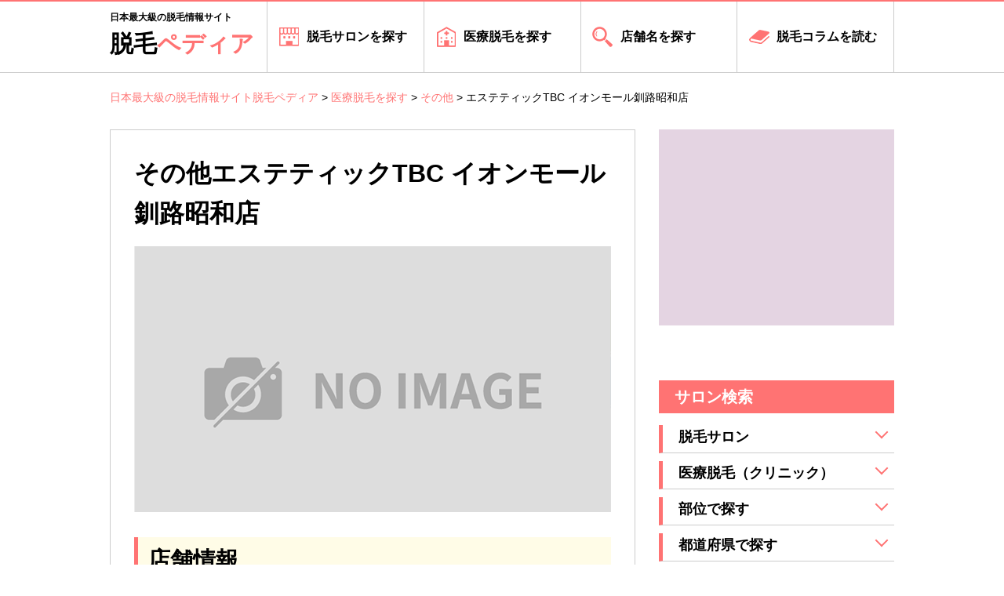

--- FILE ---
content_type: text/html; charset=UTF-8
request_url: https://datsumoupedia.com/medical_list/others/10035/
body_size: 32336
content:
<!doctype html>
<html lang="ja">
<head>
<meta charset=utf-8 />
  <meta name="viewport" content="width=device-width,initial-scale=1.0,minimum-scale=1.0,maximum-scale=1.0,user-scalable=0,viewport-fit=cover">

<link rel="stylesheet" type="text/css" href="https://datsumoupedia.com/wp-content/themes/template/style.css" />
<link rel="icon" href="/images/favicon.ico">

		<!-- All in One SEO 4.1.5.3 -->
		<title>エステティックTBC イオンモール釧路昭和店 - 日本最大級の脱毛情報サイト脱毛ペディア</title>
		<meta name="robots" content="max-image-preview:large" />
		<link rel="canonical" href="https://datsumoupedia.com/medical_list/others/10035/" />
		<meta property="og:locale" content="ja_JP" />
		<meta property="og:site_name" content="日本最大級の脱毛情報サイト脱毛ペディア - 【脱毛前に必ずチェック！】脱毛ペディアでは、脱毛のあらゆる情報をお伝えします♪ 脱毛サロンや医療脱毛クリニックの比較はもちろん、全身脱毛や永久脱毛の効果など、脱毛初心者の方の不安を取り除きます！" />
		<meta property="og:type" content="article" />
		<meta property="og:title" content="エステティックTBC イオンモール釧路昭和店 - 日本最大級の脱毛情報サイト脱毛ペディア" />
		<meta property="og:url" content="https://datsumoupedia.com/medical_list/others/10035/" />
		<meta property="article:published_time" content="2021-11-25T09:03:08+00:00" />
		<meta property="article:modified_time" content="2021-11-25T09:26:53+00:00" />
		<meta name="twitter:card" content="summary" />
		<meta name="twitter:domain" content="datsumoupedia.com" />
		<meta name="twitter:title" content="エステティックTBC イオンモール釧路昭和店 - 日本最大級の脱毛情報サイト脱毛ペディア" />
		<script type="application/ld+json" class="aioseo-schema">
			{"@context":"https:\/\/schema.org","@graph":[{"@type":"WebSite","@id":"https:\/\/datsumoupedia.com\/#website","url":"https:\/\/datsumoupedia.com\/","name":"\u65e5\u672c\u6700\u5927\u7d1a\u306e\u8131\u6bdb\u60c5\u5831\u30b5\u30a4\u30c8\u8131\u6bdb\u30da\u30c7\u30a3\u30a2","description":"\u3010\u8131\u6bdb\u524d\u306b\u5fc5\u305a\u30c1\u30a7\u30c3\u30af\uff01\u3011\u8131\u6bdb\u30da\u30c7\u30a3\u30a2\u3067\u306f\u3001\u8131\u6bdb\u306e\u3042\u3089\u3086\u308b\u60c5\u5831\u3092\u304a\u4f1d\u3048\u3057\u307e\u3059\u266a \u8131\u6bdb\u30b5\u30ed\u30f3\u3084\u533b\u7642\u8131\u6bdb\u30af\u30ea\u30cb\u30c3\u30af\u306e\u6bd4\u8f03\u306f\u3082\u3061\u308d\u3093\u3001\u5168\u8eab\u8131\u6bdb\u3084\u6c38\u4e45\u8131\u6bdb\u306e\u52b9\u679c\u306a\u3069\u3001\u8131\u6bdb\u521d\u5fc3\u8005\u306e\u65b9\u306e\u4e0d\u5b89\u3092\u53d6\u308a\u9664\u304d\u307e\u3059\uff01","inLanguage":"ja","publisher":{"@id":"https:\/\/datsumoupedia.com\/#organization"}},{"@type":"Organization","@id":"https:\/\/datsumoupedia.com\/#organization","name":"\u65e5\u672c\u6700\u5927\u7d1a\u306e\u8131\u6bdb\u60c5\u5831\u30b5\u30a4\u30c8\u8131\u6bdb\u30da\u30c7\u30a3\u30a2","url":"https:\/\/datsumoupedia.com\/"},{"@type":"BreadcrumbList","@id":"https:\/\/datsumoupedia.com\/medical_list\/others\/10035\/#breadcrumblist","itemListElement":[{"@type":"ListItem","@id":"https:\/\/datsumoupedia.com\/#listItem","position":1,"item":{"@type":"WebPage","@id":"https:\/\/datsumoupedia.com\/","name":"\u30db\u30fc\u30e0","description":"\u3010\u8131\u6bdb\u524d\u306b\u5fc5\u305a\u30c1\u30a7\u30c3\u30af\uff01\u3011\u8131\u6bdb\u30da\u30c7\u30a3\u30a2\u3067\u306f\u3001\u8131\u6bdb\u306e\u3042\u3089\u3086\u308b\u60c5\u5831\u3092\u304a\u4f1d\u3048\u3057\u307e\u3059\u266a \u8131\u6bdb\u30b5\u30ed\u30f3\u3084\u533b\u7642\u8131\u6bdb\u30af\u30ea\u30cb\u30c3\u30af\u306e\u6bd4\u8f03\u306f\u3082\u3061\u308d\u3093\u3001\u5168\u8eab\u8131\u6bdb\u3084\u6c38\u4e45\u8131\u6bdb\u306e\u52b9\u679c\u306a\u3069\u3001\u8131\u6bdb\u521d\u5fc3\u8005\u306e\u65b9\u306e\u4e0d\u5b89\u3092\u53d6\u308a\u9664\u304d\u307e\u3059\uff01","url":"https:\/\/datsumoupedia.com\/"},"nextItem":"https:\/\/datsumoupedia.com\/medical_list\/others\/10035\/#listItem"},{"@type":"ListItem","@id":"https:\/\/datsumoupedia.com\/medical_list\/others\/10035\/#listItem","position":2,"item":{"@type":"WebPage","@id":"https:\/\/datsumoupedia.com\/medical_list\/others\/10035\/","name":"\u30a8\u30b9\u30c6\u30c6\u30a3\u30c3\u30afTBC \u30a4\u30aa\u30f3\u30e2\u30fc\u30eb\u91e7\u8def\u662d\u548c\u5e97","url":"https:\/\/datsumoupedia.com\/medical_list\/others\/10035\/"},"previousItem":"https:\/\/datsumoupedia.com\/#listItem"}]},{"@type":"Person","@id":"https:\/\/datsumoupedia.com\/author\/admin\/#author","url":"https:\/\/datsumoupedia.com\/author\/admin\/","name":"admin","image":{"@type":"ImageObject","@id":"https:\/\/datsumoupedia.com\/medical_list\/others\/10035\/#authorImage","url":"https:\/\/secure.gravatar.com\/avatar\/306461f0f6816e43e12b420865208ad60b028da49c726ec7a6e2eca0d08b20b2?s=96&d=mm&r=g","width":96,"height":96,"caption":"admin"}},{"@type":"WebPage","@id":"https:\/\/datsumoupedia.com\/medical_list\/others\/10035\/#webpage","url":"https:\/\/datsumoupedia.com\/medical_list\/others\/10035\/","name":"\u30a8\u30b9\u30c6\u30c6\u30a3\u30c3\u30afTBC \u30a4\u30aa\u30f3\u30e2\u30fc\u30eb\u91e7\u8def\u662d\u548c\u5e97 - \u65e5\u672c\u6700\u5927\u7d1a\u306e\u8131\u6bdb\u60c5\u5831\u30b5\u30a4\u30c8\u8131\u6bdb\u30da\u30c7\u30a3\u30a2","inLanguage":"ja","isPartOf":{"@id":"https:\/\/datsumoupedia.com\/#website"},"breadcrumb":{"@id":"https:\/\/datsumoupedia.com\/medical_list\/others\/10035\/#breadcrumblist"},"author":"https:\/\/datsumoupedia.com\/author\/admin\/#author","creator":"https:\/\/datsumoupedia.com\/author\/admin\/#author","datePublished":"2021-11-25T09:03:08+09:00","dateModified":"2021-11-25T09:26:53+09:00"},{"@type":"BlogPosting","@id":"https:\/\/datsumoupedia.com\/medical_list\/others\/10035\/#blogposting","name":"\u30a8\u30b9\u30c6\u30c6\u30a3\u30c3\u30afTBC \u30a4\u30aa\u30f3\u30e2\u30fc\u30eb\u91e7\u8def\u662d\u548c\u5e97 - \u65e5\u672c\u6700\u5927\u7d1a\u306e\u8131\u6bdb\u60c5\u5831\u30b5\u30a4\u30c8\u8131\u6bdb\u30da\u30c7\u30a3\u30a2","inLanguage":"ja","headline":"\u30a8\u30b9\u30c6\u30c6\u30a3\u30c3\u30afTBC \u30a4\u30aa\u30f3\u30e2\u30fc\u30eb\u91e7\u8def\u662d\u548c\u5e97","author":{"@id":"https:\/\/datsumoupedia.com\/author\/admin\/#author"},"publisher":{"@id":"https:\/\/datsumoupedia.com\/#organization"},"datePublished":"2021-11-25T09:03:08+09:00","dateModified":"2021-11-25T09:26:53+09:00","articleSection":"\u305d\u306e\u4ed6, \u5317\u6d77\u9053","mainEntityOfPage":{"@id":"https:\/\/datsumoupedia.com\/medical_list\/others\/10035\/#webpage"},"isPartOf":{"@id":"https:\/\/datsumoupedia.com\/medical_list\/others\/10035\/#webpage"}}]}
		</script>
		<!-- All in One SEO -->

<link rel="alternate" type="application/rss+xml" title="日本最大級の脱毛情報サイト脱毛ペディア &raquo; エステティックTBC イオンモール釧路昭和店 のコメントのフィード" href="https://datsumoupedia.com/medical_list/others/10035/feed/" />
<link rel="alternate" title="oEmbed (JSON)" type="application/json+oembed" href="https://datsumoupedia.com/wp-json/oembed/1.0/embed?url=https%3A%2F%2Fdatsumoupedia.com%2Fmedical_list%2Fothers%2F10035%2F" />
<link rel="alternate" title="oEmbed (XML)" type="text/xml+oembed" href="https://datsumoupedia.com/wp-json/oembed/1.0/embed?url=https%3A%2F%2Fdatsumoupedia.com%2Fmedical_list%2Fothers%2F10035%2F&#038;format=xml" />
<style id='wp-img-auto-sizes-contain-inline-css' type='text/css'>
img:is([sizes=auto i],[sizes^="auto," i]){contain-intrinsic-size:3000px 1500px}
/*# sourceURL=wp-img-auto-sizes-contain-inline-css */
</style>
<style id='wp-emoji-styles-inline-css' type='text/css'>

	img.wp-smiley, img.emoji {
		display: inline !important;
		border: none !important;
		box-shadow: none !important;
		height: 1em !important;
		width: 1em !important;
		margin: 0 0.07em !important;
		vertical-align: -0.1em !important;
		background: none !important;
		padding: 0 !important;
	}
/*# sourceURL=wp-emoji-styles-inline-css */
</style>
<style id='wp-block-library-inline-css' type='text/css'>
:root{--wp-block-synced-color:#7a00df;--wp-block-synced-color--rgb:122,0,223;--wp-bound-block-color:var(--wp-block-synced-color);--wp-editor-canvas-background:#ddd;--wp-admin-theme-color:#007cba;--wp-admin-theme-color--rgb:0,124,186;--wp-admin-theme-color-darker-10:#006ba1;--wp-admin-theme-color-darker-10--rgb:0,107,160.5;--wp-admin-theme-color-darker-20:#005a87;--wp-admin-theme-color-darker-20--rgb:0,90,135;--wp-admin-border-width-focus:2px}@media (min-resolution:192dpi){:root{--wp-admin-border-width-focus:1.5px}}.wp-element-button{cursor:pointer}:root .has-very-light-gray-background-color{background-color:#eee}:root .has-very-dark-gray-background-color{background-color:#313131}:root .has-very-light-gray-color{color:#eee}:root .has-very-dark-gray-color{color:#313131}:root .has-vivid-green-cyan-to-vivid-cyan-blue-gradient-background{background:linear-gradient(135deg,#00d084,#0693e3)}:root .has-purple-crush-gradient-background{background:linear-gradient(135deg,#34e2e4,#4721fb 50%,#ab1dfe)}:root .has-hazy-dawn-gradient-background{background:linear-gradient(135deg,#faaca8,#dad0ec)}:root .has-subdued-olive-gradient-background{background:linear-gradient(135deg,#fafae1,#67a671)}:root .has-atomic-cream-gradient-background{background:linear-gradient(135deg,#fdd79a,#004a59)}:root .has-nightshade-gradient-background{background:linear-gradient(135deg,#330968,#31cdcf)}:root .has-midnight-gradient-background{background:linear-gradient(135deg,#020381,#2874fc)}:root{--wp--preset--font-size--normal:16px;--wp--preset--font-size--huge:42px}.has-regular-font-size{font-size:1em}.has-larger-font-size{font-size:2.625em}.has-normal-font-size{font-size:var(--wp--preset--font-size--normal)}.has-huge-font-size{font-size:var(--wp--preset--font-size--huge)}.has-text-align-center{text-align:center}.has-text-align-left{text-align:left}.has-text-align-right{text-align:right}.has-fit-text{white-space:nowrap!important}#end-resizable-editor-section{display:none}.aligncenter{clear:both}.items-justified-left{justify-content:flex-start}.items-justified-center{justify-content:center}.items-justified-right{justify-content:flex-end}.items-justified-space-between{justify-content:space-between}.screen-reader-text{border:0;clip-path:inset(50%);height:1px;margin:-1px;overflow:hidden;padding:0;position:absolute;width:1px;word-wrap:normal!important}.screen-reader-text:focus{background-color:#ddd;clip-path:none;color:#444;display:block;font-size:1em;height:auto;left:5px;line-height:normal;padding:15px 23px 14px;text-decoration:none;top:5px;width:auto;z-index:100000}html :where(.has-border-color){border-style:solid}html :where([style*=border-top-color]){border-top-style:solid}html :where([style*=border-right-color]){border-right-style:solid}html :where([style*=border-bottom-color]){border-bottom-style:solid}html :where([style*=border-left-color]){border-left-style:solid}html :where([style*=border-width]){border-style:solid}html :where([style*=border-top-width]){border-top-style:solid}html :where([style*=border-right-width]){border-right-style:solid}html :where([style*=border-bottom-width]){border-bottom-style:solid}html :where([style*=border-left-width]){border-left-style:solid}html :where(img[class*=wp-image-]){height:auto;max-width:100%}:where(figure){margin:0 0 1em}html :where(.is-position-sticky){--wp-admin--admin-bar--position-offset:var(--wp-admin--admin-bar--height,0px)}@media screen and (max-width:600px){html :where(.is-position-sticky){--wp-admin--admin-bar--position-offset:0px}}
/*wp_block_styles_on_demand_placeholder:697401a96dbc3*/
/*# sourceURL=wp-block-library-inline-css */
</style>
<style id='classic-theme-styles-inline-css' type='text/css'>
/*! This file is auto-generated */
.wp-block-button__link{color:#fff;background-color:#32373c;border-radius:9999px;box-shadow:none;text-decoration:none;padding:calc(.667em + 2px) calc(1.333em + 2px);font-size:1.125em}.wp-block-file__button{background:#32373c;color:#fff;text-decoration:none}
/*# sourceURL=/wp-includes/css/classic-themes.min.css */
</style>
<link rel='stylesheet' id='toc-screen-css' href='https://datsumoupedia.com/wp-content/plugins/table-of-contents-plus/screen.min.css?ver=2106' type='text/css' media='all' />
<script type="text/javascript" src="https://datsumoupedia.com/wp-includes/js/jquery/jquery.min.js?ver=3.7.1" id="jquery-core-js"></script>
<script type="text/javascript" src="https://datsumoupedia.com/wp-includes/js/jquery/jquery-migrate.min.js?ver=3.4.1" id="jquery-migrate-js"></script>
<link rel="https://api.w.org/" href="https://datsumoupedia.com/wp-json/" /><link rel="alternate" title="JSON" type="application/json" href="https://datsumoupedia.com/wp-json/wp/v2/posts/10035" /><link rel="EditURI" type="application/rsd+xml" title="RSD" href="https://datsumoupedia.com/xmlrpc.php?rsd" />
<meta name="generator" content="WordPress 6.9" />
<link rel='shortlink' href='https://datsumoupedia.com/?p=10035' />
<script src="/js/jquery-3.3.1.min.js"></script>
<script type="text/javascript" src="/js/common.js"></script>
<!-- Google Tag Manager -->
<script>(function(w,d,s,l,i){w[l]=w[l]||[];w[l].push({'gtm.start':
new Date().getTime(),event:'gtm.js'});var f=d.getElementsByTagName(s)[0],
j=d.createElement(s),dl=l!='dataLayer'?'&l='+l:'';j.async=true;j.src=
'https://www.googletagmanager.com/gtm.js?id='+i+dl;f.parentNode.insertBefore(j,f);
})(window,document,'script','dataLayer','GTM-5D74S9T');</script>
<!-- End Google Tag Manager -->
</head>

<body data-rsssl=1>
<!-- Google Tag Manager (noscript) -->
<noscript><iframe src="https://www.googletagmanager.com/ns.html?id=GTM-5D74S9T"
height="0" width="0" style="display:none;visibility:hidden"></iframe></noscript>
<!-- End Google Tag Manager (noscript) -->
  <!-- header_始まり -->
  <header>
    <div class="clearfix">
      <h1><a href="/"><span>日本最大級の脱毛情報サイト</span>脱毛<em>ペディア</em></a></h1>
      <div class="sp sp_header_menu"><img src="/images/sp_header_menu.png" alt=""></div>
      <nav>
        <ul class="clearfix">
          <li><a href="/salon_list/">脱毛サロンを探す</a></li>
          <li><a href="/medical_list/">医療脱毛を探す</a></li>
          <li><a href="/name/">店舗名を探す</a></li>
          <li><a href="/column/">脱毛コラムを読む</a></li>
        </ul>
      </nav>
    </div>
  </header>
  <!-- header_終わり --><!-- パンくずリスト_始まり -->
<div id="pankuzu">
<!-- Breadcrumb NavXT 6.6.0 -->
<span property="itemListElement" typeof="ListItem"><a property="item" typeof="WebPage" title="Go to 日本最大級の脱毛情報サイト脱毛ペディア." href="https://datsumoupedia.com" class="home" ><span property="name">日本最大級の脱毛情報サイト脱毛ペディア</span></a><meta property="position" content="1"></span> &gt; <span property="itemListElement" typeof="ListItem"><a property="item" typeof="WebPage" title="Go to the 医療脱毛を探す category archives." href="https://datsumoupedia.com/medical_list/" class="taxonomy category" ><span property="name">医療脱毛を探す</span></a><meta property="position" content="2"></span> &gt; <span property="itemListElement" typeof="ListItem"><a property="item" typeof="WebPage" title="Go to the その他 category archives." href="https://datsumoupedia.com/medical_list/others/" class="taxonomy category" ><span property="name">その他</span></a><meta property="position" content="3"></span> &gt; <span property="itemListElement" typeof="ListItem"><span property="name" class="post post-post current-item">エステティックTBC イオンモール釧路昭和店</span><meta property="url" content="https://datsumoupedia.com/medical_list/others/10035/"><meta property="position" content="4"></span></div>
<!-- パンくずリスト_終わり -->
<main class="clearfix">
  <!-- left_始まり -->
  <div id="sub_left">
    <section>
                  <h1>その他エステティックTBC イオンモール釧路昭和店</h1>
      <figure>
        <img src="/images/no-image.gif">      </figure>


      <h2>店舗情報</h2>
      <table>
        
        <tr>
          <th>住所</th>
          <td>北海道釧路市昭和中央４-18-1　イオンモール釧路昭和1F            </td>
        </tr>
        
        
        <tr>
          <th>電話番号</th>
          <td>0120-025-236            </td>
        </tr>
        
        
        <tr>
          <th>営業時間</th>
          <td>電話予約受付9：00～21：00 （土・日・祝もOK）サロン営業時間に関してはお電話でお問い合わせください。            </td>
        </tr>
        
        
        <tr>
          <th>定休日</th>
          <td>不定休            </td>
        </tr>
        
        
        <tr>
          <th>使用可能カード情報</th>
          <td>VISA／MasterCard／JCB／他 ※詳しくはお問合せください。            </td>
        </tr>
        
        
        <tr>
          <th>設備数</th>
          <td>            -</td>
        </tr>
        
        
        <tr>
          <th>スタッフ数</th>
          <td>            -</td>
        </tr>
        
        
        <tr>
          <th>最寄り駅</th>
          <td>イオンモール釧路昭和１F            </td>
        </tr>
        
        
        <tr>
          <th>駐車場</th>
          <td>            -</td>
        </tr>
        
      </table>
      
      <p><a href="">来店予約はこちらから</a></p>
      
            <h2>アクセスマップ</h2>
      <div class="map">
        https://www.google.com/search?q=43.02662194%2C144.35992507      </div>
            
      
      
            
            <h3>道案内</h3>
      <p>イオンモール釧路昭和１F</p>
            
      
            
            
            
            
            
            
<p><a href="">来店予約はこちらから</a></p>
    </section>


  </div>
  <!-- left_終わり -->
  <aside>
      <div id="right_btn"><a href="/"><img src="/images/right_btn.png" alt=""></a></div>
      <h2>サロン検索</h2>
      <ul>
        <li><span>脱毛サロン</span></a>
          <ul>
            <li><a href="/salon/musee/">ミュゼプラチナム</a></li>
            <li><a href="/salon/tbc/">エステティックTBC</a></li>
            <li><a href="/salon/dione/">Dioneディオーネ</a></li>
            <li><a href="/salon/koi-hada/">恋肌</a></li>
            <li><a href="/salon/j-esthe/">ジェイエステティック</a></li>
            <li><a href="/salon/la-coco/">La coco（ラココ）</a></li>
            <li><a href="/salon/c-3/">シースリー</a></li>
            <li><a href="/salon/kireimo/">キレイモ</a></li>
            <li><a href="/salon/happyrinrin/">RinRinリンリン</a></li>
            <li><a href="/salon/be-escort/">ビー・エスコート</a></li>
            <li><a href="/salon/ginza-calla/">銀座カラー</a></li>
            <li><a href="/salon/datsumo-labo/">脱毛ラボ</a></li>
            <li><a href="/salon/stlassh/">STLASSH（ストラッシュ）</a></li>
            <li><a href="/salon/rayvis/">レイビス</a></li>
            <li><a href="/salon/relacs/">リラクス</a></li>
            <li><a href="/salon/epiler/">epilerエピレ</a></li>
            <li><a href="/salon/sasala/">SA･SA･LA（ササラ）</a></li>
          </ul>
        </li>
        <li><span>医療脱毛（クリニック）</span></a>
          <ul>
            <li><a href="/medical/s-b-c/">湘南美容クリニック</a></li>
            <li><a href="/medical/eminal-clinic/">エミナルクリニック</a></li>
            <li><a href="/medical/tcb-beauty/">東京中央美容外科（TCB）</a></li>
            <li><a href="/medical/rizeclinic/">リゼクリニック</a></li>
            <li><a href="/medical/reginaclinic/">レジーナクリニック</a></li>
            <li><a href="/medical/aletheia-clinic/">アリシアクリニック</a></li>
            <li><a href="/medical/adorable-esthe/">adorableアドラーブル</a></li>
            <li><a href="/medical/glow-clinic/">グロウクリニック</a></li>
            <li><a href="/medical/frey-a/">フレイアクリニック</a></li>
            <li><a href="/medical/lucia-c/">ルシアクリニック</a></li>
            <li><a href="/medical/biyougeka/">聖心美容クリニック</a></li>
            <li><a href="/medical/om-clinic/">表参道メディカルクリニック</a></li>
          </ul>
        </li>
        <li><span>部位で探す</span></a>
          <ul>
            <li><a href="/all/">全身脱毛</a></li>
            <li><a href="/face/">顔脱毛</a></li>
            <li><a href="/side/">ワキ脱毛</a></li>
            <li><a href="/vio/">VIO脱毛</a></li>
            <li><a href="/legs/">脚脱毛</a></li>
            <li><a href="/arm/">腕脱毛</a></li>
            <li><a href="/stomach/">お腹脱毛</a></li>
            <li><a href="/back/">背中脱毛</a></li>
          </ul>
        </li>
        <li><span>都道府県で探す</span>
          <ul>
            <li><a href="/area/hokkaido/">北海道の脱毛店一覧</a></li>
            <li><a href="/area/aomori/">青森県の脱毛店一覧</a></li>
            <li><a href="/area/iwate/">岩手県の脱毛店一覧</a></li>
            <li><a href="/area/miyagi/">宮城県の脱毛店一覧</a></li>
            <li><a href="/area/akita/">秋田県の脱毛店一覧</a></li>
            <li><a href="/area/yamagata/">山形県の脱毛店一覧</a></li>
            <li><a href="/area/fukushima/">福島県の脱毛店一覧</a></li>
            <li><a href="/area/ibaraki/">茨城県の脱毛店一覧</a></li>
            <li><a href="/area/tochigi/">栃木県の脱毛店一覧</a></li>
            <li><a href="/area/gunma/">群馬県の脱毛店一覧</a></li>
            <li><a href="/area/saitama/">埼玉県の脱毛店一覧</a></li>
            <li><a href="/area/chiba/">千葉県の脱毛店一覧</a></li>
            <li><a href="/area/tokyo/">東京都の脱毛店一覧</a></li>
            <li><a href="/area/kanagawa/">神奈川県の脱毛店一覧</a></li>
            <li><a href="/area/niigata/">新潟県の脱毛店一覧</a></li>
            <li><a href="/area/toyama/">富山県の脱毛店一覧</a></li>
            <li><a href="/area/ishikawa/">石川県の脱毛店一覧</a></li>
            <li><a href="/area/fukui/">福井県の脱毛店一覧</a></li>
            <li><a href="/area/yamanashi/">山梨県の脱毛店一覧</a></li>
            <li><a href="/area/nagano/">長野県の脱毛店一覧</a></li>
            <li><a href="/area/gifu/">岐阜県の脱毛店一覧</a></li>
            <li><a href="/area/shizuoka/">静岡県の脱毛店一覧</a></li>
            <li><a href="/area/aichi/">愛知県の脱毛店一覧</a></li>
            <li><a href="/area/mie/">三重県の脱毛店一覧</a></li>
            <li><a href="/area/shiga/">滋賀県の脱毛店一覧</a></li>
            <li><a href="/area/kyoto/">京都府の脱毛店一覧</a></li>
            <li><a href="/area/osaka/">大阪府の脱毛店一覧</a></li>
            <li><a href="/area/hyogo/">兵庫県の脱毛店一覧</a></li>
            <li><a href="/area/nara/">奈良県の脱毛店一覧</a></li>
            <li><a href="/area/wakayama/">和歌山県の脱毛店一覧</a></li>
            <li><a href="/area/tottori/">鳥取県の脱毛店一覧</a></li>
            <li><a href="/area/shimane/">島根県の脱毛店一覧</a></li>
            <li><a href="/area/okayama/">岡山県の脱毛店一覧</a></li>
            <li><a href="/area/hiroshima/">広島県の脱毛店一覧</a></li>
            <li><a href="/area/yamaguchi/">山口県の脱毛店一覧</a></li>
            <li><a href="/area/tokushima/">徳島県の脱毛店一覧</a></li>
            <li><a href="/area/kagawa/">香川県の脱毛店一覧</a></li>
            <li><a href="/area/ehime/">愛媛県の脱毛店一覧</a></li>
            <li><a href="/area/kochi/">高知県の脱毛店一覧</a></li>
            <li><a href="/area/fukuoka/">福岡県の脱毛店一覧</a></li>
            <li><a href="/area/saga/">佐賀県の脱毛店一覧</a></li>
            <li><a href="/area/nagasaki/">長崎県の脱毛店一覧</a></li>
            <li><a href="/area/kumamoto/">熊本県の脱毛店一覧</a></li>
            <li><a href="/area/oita/">大分県の脱毛店一覧</a></li>
            <li><a href="/area/miyazaki/">宮崎県の脱毛店一覧</a></li>
            <li><a href="/area/kagoshima/">鹿児島県の脱毛店一覧</a></li>
            <li><a href="/area/okinawa/">沖縄県の脱毛店一覧</a></li>
          </ul>
        </li>
      </ul>
      <h2>人気記事</h2>
      
      
            <!-- サムネイルの表示 タイトルの表示 -->
            <article>
                <a href="https://datsumoupedia.com/column/462/">
                    <figure><img width="150" height="150" src="https://datsumoupedia.com/wp-content/uploads/2021/09/fv462-150x150.jpg" class="attachment-thumbnail size-thumbnail wp-post-image" alt="" decoding="async" loading="lazy" /></figure>
                <h3>
                    脱毛サロンと自己脱毛の費用と手間の違い                    <span>3878 Views</span>
                </h3>
                </a>
      </article>

            <!-- サムネイルの表示 タイトルの表示 -->
            <article>
                <a href="https://datsumoupedia.com/column/401/">
                    <figure><img width="150" height="150" src="https://datsumoupedia.com/wp-content/uploads/2021/09/fv401-150x150.jpg" class="attachment-thumbnail size-thumbnail wp-post-image" alt="" decoding="async" loading="lazy" /></figure>
                <h3>
                    脱毛サロンに通う標準的なペース                    <span>1769 Views</span>
                </h3>
                </a>
      </article>

            <!-- サムネイルの表示 タイトルの表示 -->
            <article>
                <a href="https://datsumoupedia.com/column/341/">
                    <figure><img width="150" height="150" src="https://datsumoupedia.com/wp-content/uploads/2021/09/fv341-150x150.jpg" class="attachment-thumbnail size-thumbnail wp-post-image" alt="" decoding="async" loading="lazy" /></figure>
                <h3>
                    家庭用脱毛器の体験談について                    <span>1744 Views</span>
                </h3>
                </a>
      </article>

            <!-- サムネイルの表示 タイトルの表示 -->
            <article>
                <a href="https://datsumoupedia.com/column/221/">
                    <figure><img width="150" height="150" src="https://datsumoupedia.com/wp-content/uploads/2021/09/fv221-150x150.jpg" class="attachment-thumbnail size-thumbnail wp-post-image" alt="" decoding="async" loading="lazy" /></figure>
                <h3>
                    脱毛後に行いたいアフターケア                    <span>1562 Views</span>
                </h3>
                </a>
      </article>

            <!-- サムネイルの表示 タイトルの表示 -->
            <article>
                <a href="https://datsumoupedia.com/column/494/">
                    <figure><img width="150" height="150" src="https://datsumoupedia.com/wp-content/uploads/2021/09/fv494-150x150.jpg" class="attachment-thumbnail size-thumbnail wp-post-image" alt="" decoding="async" loading="lazy" /></figure>
                <h3>
                    脱毛専門店に通うメリット                    <span>1534 Views</span>
                </h3>
                </a>
      </article>

    </aside>
</main>
<!-- main_終わり -->
  <!-- footer_始まり -->
  <footer>
    <p><a href="/company/">運営企業</a>　<a href="/contact/">ユーザーのお問い合わせ</a></p>
  </footer>
  <p id="copy">Copyright © 脱毛ペディア All rights reserved.</p>
  <!-- footer_終わり -->
<script type="speculationrules">
{"prefetch":[{"source":"document","where":{"and":[{"href_matches":"/*"},{"not":{"href_matches":["/wp-*.php","/wp-admin/*","/wp-content/uploads/*","/wp-content/*","/wp-content/plugins/*","/wp-content/themes/template/*","/*\\?(.+)"]}},{"not":{"selector_matches":"a[rel~=\"nofollow\"]"}},{"not":{"selector_matches":".no-prefetch, .no-prefetch a"}}]},"eagerness":"conservative"}]}
</script>
<script type="text/javascript" id="toc-front-js-extra">
/* <![CDATA[ */
var tocplus = {"visibility_show":"\u8868\u793a","visibility_hide":"\u975e\u8868\u793a","width":"Auto"};
//# sourceURL=toc-front-js-extra
/* ]]> */
</script>
<script type="text/javascript" src="https://datsumoupedia.com/wp-content/plugins/table-of-contents-plus/front.min.js?ver=2106" id="toc-front-js"></script>
<script id="wp-emoji-settings" type="application/json">
{"baseUrl":"https://s.w.org/images/core/emoji/17.0.2/72x72/","ext":".png","svgUrl":"https://s.w.org/images/core/emoji/17.0.2/svg/","svgExt":".svg","source":{"concatemoji":"https://datsumoupedia.com/wp-includes/js/wp-emoji-release.min.js?ver=6.9"}}
</script>
<script type="module">
/* <![CDATA[ */
/*! This file is auto-generated */
const a=JSON.parse(document.getElementById("wp-emoji-settings").textContent),o=(window._wpemojiSettings=a,"wpEmojiSettingsSupports"),s=["flag","emoji"];function i(e){try{var t={supportTests:e,timestamp:(new Date).valueOf()};sessionStorage.setItem(o,JSON.stringify(t))}catch(e){}}function c(e,t,n){e.clearRect(0,0,e.canvas.width,e.canvas.height),e.fillText(t,0,0);t=new Uint32Array(e.getImageData(0,0,e.canvas.width,e.canvas.height).data);e.clearRect(0,0,e.canvas.width,e.canvas.height),e.fillText(n,0,0);const a=new Uint32Array(e.getImageData(0,0,e.canvas.width,e.canvas.height).data);return t.every((e,t)=>e===a[t])}function p(e,t){e.clearRect(0,0,e.canvas.width,e.canvas.height),e.fillText(t,0,0);var n=e.getImageData(16,16,1,1);for(let e=0;e<n.data.length;e++)if(0!==n.data[e])return!1;return!0}function u(e,t,n,a){switch(t){case"flag":return n(e,"\ud83c\udff3\ufe0f\u200d\u26a7\ufe0f","\ud83c\udff3\ufe0f\u200b\u26a7\ufe0f")?!1:!n(e,"\ud83c\udde8\ud83c\uddf6","\ud83c\udde8\u200b\ud83c\uddf6")&&!n(e,"\ud83c\udff4\udb40\udc67\udb40\udc62\udb40\udc65\udb40\udc6e\udb40\udc67\udb40\udc7f","\ud83c\udff4\u200b\udb40\udc67\u200b\udb40\udc62\u200b\udb40\udc65\u200b\udb40\udc6e\u200b\udb40\udc67\u200b\udb40\udc7f");case"emoji":return!a(e,"\ud83e\u1fac8")}return!1}function f(e,t,n,a){let r;const o=(r="undefined"!=typeof WorkerGlobalScope&&self instanceof WorkerGlobalScope?new OffscreenCanvas(300,150):document.createElement("canvas")).getContext("2d",{willReadFrequently:!0}),s=(o.textBaseline="top",o.font="600 32px Arial",{});return e.forEach(e=>{s[e]=t(o,e,n,a)}),s}function r(e){var t=document.createElement("script");t.src=e,t.defer=!0,document.head.appendChild(t)}a.supports={everything:!0,everythingExceptFlag:!0},new Promise(t=>{let n=function(){try{var e=JSON.parse(sessionStorage.getItem(o));if("object"==typeof e&&"number"==typeof e.timestamp&&(new Date).valueOf()<e.timestamp+604800&&"object"==typeof e.supportTests)return e.supportTests}catch(e){}return null}();if(!n){if("undefined"!=typeof Worker&&"undefined"!=typeof OffscreenCanvas&&"undefined"!=typeof URL&&URL.createObjectURL&&"undefined"!=typeof Blob)try{var e="postMessage("+f.toString()+"("+[JSON.stringify(s),u.toString(),c.toString(),p.toString()].join(",")+"));",a=new Blob([e],{type:"text/javascript"});const r=new Worker(URL.createObjectURL(a),{name:"wpTestEmojiSupports"});return void(r.onmessage=e=>{i(n=e.data),r.terminate(),t(n)})}catch(e){}i(n=f(s,u,c,p))}t(n)}).then(e=>{for(const n in e)a.supports[n]=e[n],a.supports.everything=a.supports.everything&&a.supports[n],"flag"!==n&&(a.supports.everythingExceptFlag=a.supports.everythingExceptFlag&&a.supports[n]);var t;a.supports.everythingExceptFlag=a.supports.everythingExceptFlag&&!a.supports.flag,a.supports.everything||((t=a.source||{}).concatemoji?r(t.concatemoji):t.wpemoji&&t.twemoji&&(r(t.twemoji),r(t.wpemoji)))});
//# sourceURL=https://datsumoupedia.com/wp-includes/js/wp-emoji-loader.min.js
/* ]]> */
</script>
</body>
</html>

--- FILE ---
content_type: application/javascript
request_url: https://datsumoupedia.com/js/common.js
body_size: 167
content:
$(function() {
  $("aside ul li span").on("click", function() {
    $(this).next().slideToggle();
    $(this).toggleClass("active");
  });
});

$(function() {
  $(".sp_header_menu").on("click", function() {
    $(this).next().slideToggle();
  });
});
